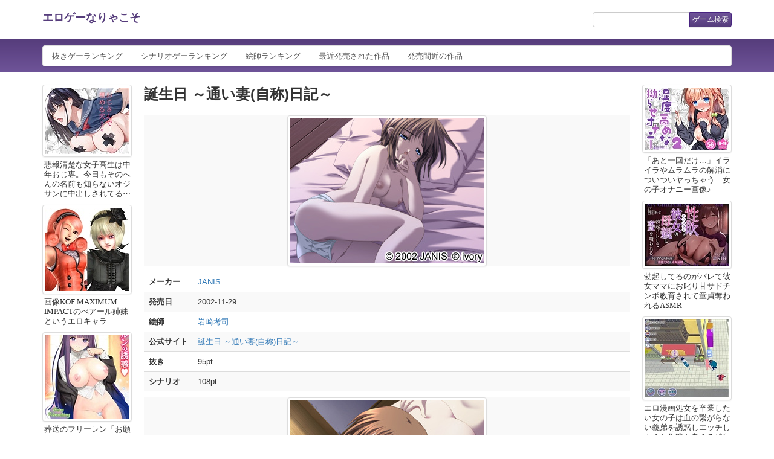

--- FILE ---
content_type: text/html; charset=UTF-8
request_url: http://game.anmo.info/game/view/2339
body_size: 4529
content:
<!DOCTYPE html><html lang="ja"><head><meta charset="utf-8" /><title>誕生日 ～通い妻(自称)日記～ | エロゲーなりゃこそ</title><meta name="viewport" content="width=device-width,initial-scale=1.0" /><meta http-equiv="X-UA-Compatible" content="IE=Edge" /><link rel="shortcut icon" href="/favicon.ico"><link rel="alternate" type="application/rss+xml" title="フィード" href="/rss" /><link rel="stylesheet" href="/css/style.min.css?1.0" /></head><body id="game_view"><header id="gH"><div id="gHT"><p id="gHL"><a href="/">エロゲーなりゃこそ</a></p><div id="gHF"><form action="/search" method="get"><input type="text" name="w" required /><button>ゲーム検索</button></form></div></div><nav id="gHN"><ul><li><a href="/nuki/year/2025">抜きゲーランキング</a></li><li><a href="/scenario/year/2025">シナリオゲーランキング</a></li><li><a href="/illustrator/rank">絵師ランキング</a></li><li><a href="/new/list">最近発売された作品</a></li><li><a href="/near/list">発売間近の作品</a></li></ul></nav></header><div id="gW"><div id="gW2"><div id="gW3"><div id="gC"><article class="gameViewDetail"><h2 class="t">誕生日 ～通い妻(自称)日記～</h2><div class="i"><a href="http://image.getchu.com/api/geturl.phtml/id/18091/af/1047/aftype/1/sid/1515/url/soft.phtml-/?id=18091" target="_blank"><img src="https://image.getchu.com/brandnew/18091/c18091package.jpg" width="320" height="240" /></a></div><div class="d cTable"><table><tr><th>メーカー</th><td><a href="/brand/view/3">JANIS</a></td></tr><tr><th>発売日</th><td>2002-11-29</td></tr><tr class="l"><th>絵師</th><td><a href="/illustrator/view/731">岩崎考司</a></td></tr><tr><th>公式サイト</th><td><a href="http://www.sp-janis.com/janis/birthday/" target="_blank">誕生日 ～通い妻(自称)日記～</a></td></tr><tr><th>抜き</th><td>95pt</td></tr><tr><th>シナリオ</th><td>108pt</td></tr></table></div><div class="s"><a href="http://image.getchu.com/api/geturl.phtml/id/18091/af/1047/aftype/1/sid/1515/url/soft.phtml-/?id=18091" target="_blank"><img src="https://image.getchu.com/brandnew/18091/c18091sample1.jpg" width="320" height="240" /></a></div><div class="s"><a href="http://image.getchu.com/api/geturl.phtml/id/18091/af/1047/aftype/1/sid/1515/url/soft.phtml-/?id=18091" target="_blank"><img src="https://image.getchu.com/brandnew/18091/c18091sample2.jpg" width="320" height="240" /></a></div><div class="s"><a href="http://image.getchu.com/api/geturl.phtml/id/18091/af/1047/aftype/1/sid/1515/url/soft.phtml-/?id=18091" target="_blank"><img src="https://image.getchu.com/brandnew/18091/c18091sample3.jpg" width="320" height="240" /></a></div><div class="s"><a href="http://image.getchu.com/api/geturl.phtml/id/18091/af/1047/aftype/1/sid/1515/url/soft.phtml-/?id=18091" target="_blank"><img src="https://image.getchu.com/brandnew/18091/c18091sample4.jpg" width="320" height="240" /></a></div><div class="s"><a href="http://image.getchu.com/api/geturl.phtml/id/18091/af/1047/aftype/1/sid/1515/url/soft.phtml-/?id=18091" target="_blank"><img src="https://image.getchu.com/brandnew/18091/c18091sample5.jpg" width="320" height="240" /></a></div></article></div><div id="gL"><div class="sAE"><div class="e" data-img="721069"><a href="https://www.okazurand.net/d_695979/" target="_blank"><img src="/img/part/dummy.png" width="138" height="110" /></a><p>悲報清楚な女子高生は中年おじ専。今日もそのへんの名前も知らないオジサンに中出しされてる⋯</p></div><div class="e" data-img="764105"><a href="https://tyoieronews.com/archives/1085320587.html" target="_blank"><img src="/img/part/dummy.png" width="138" height="138" /></a><p>画像KOF MAXIMUM IMPACTのべアール姉妹というエロキャラ</p></div><div class="e" data-img="447637"><a href="https://buhidoh.net/blog-entry-d50291l45261.html" target="_blank"><img src="/img/part/dummy.png" width="138" height="138" /></a><p>葬送のフリーレン「お願いします フェルンの発情マンコを おじさまのチンポで犯してください」フェルンが路銀稼ぎに体を売っておじさまと発情セックス！エロ漫画同人誌</p></div><div class="e" data-img="764164"><a href="https://moeimg.net/22949.html" target="_blank"><img src="/img/part/dummy.png" width="138" height="195" /></a><p>二次エロプリキュア女性キャラ、癒し力高すぎな画像まとめ</p></div><div class="e" data-img="722455"><a href="https://nizigami.livedoor.blog/archives/59515019.html" target="_blank"><img src="/img/part/dummy.png" width="138" height="138" /></a><p>画像「ヴァルヴレイヴ」ヴヴヴエロ女キャラをスロ負け腹いせH?ショーコ、サキ、アキラ、マリエを服ビリビリHと捕縛Hで辱め❣</p></div><div class="e" data-img="762792"><a href="https://nurebacomic.livedoor.blog/archives/33698721.html" target="_blank"><img src="/img/part/dummy.png" width="138" height="194" /></a><p>バレット&times;ファング 戦に負けるとレイプされるのはどの世界でも同じ</p></div><div class="e" data-img="764303"><a href="http://www.anige-sokuhouvip.com/blog-entry-83778.html" target="_blank"><img src="/img/part/dummy.png" width="138" height="184" /></a><p>画像男性の一人部屋、すべからく1番のレイアウトになってしまう。一体なぜ&hellip;</p></div><div class="e" data-img="764326"><a href="https://hadasirori.blog.jp/archives/%E8%B2%A7%E4%B9%B3%E5%A8%98%E3%81%8C%E7%94%9F%E3%83%8F%E3%83%A1%E4%B8%AD%E5%87%BA%E3%81%A7%E3%82%B6%E3%83%BC%E3%83%A1%E3%83%B3%E3%81%9F%E3%81%A3%E3%81%B7%E3%82%8A%E3%81%8A%E3%81%BE%E3%82%93%E3%81%93%E3%81%AE%E3%82%A8%E3%83%AD%E3%81%99%E3%81%8E%E3%82%8B%E4%BA%8C%E6%AC%A1%E7%94%BB%E5%83%8F%E3%81%BE%E3%81%A8%E3%82%81260120.html" target="_blank"><img src="/img/part/dummy.png" width="138" height="103" /></a><p>貧乳娘が生ハメ中出でザーメンたっぷりおまんこのエロすぎる二次画像まとめ</p></div><div class="e" data-img="366837"><a href="https://doucolle.net/blog-entry-22311.html" target="_blank"><img src="/img/part/dummy.png" width="138" height="195" /></a><p>エロ漫画夫のサポートが嫁の役目と弁当を持ってきてくれたがそのご褒美を求めてきて[ぴょん吉] 恋しやコンコンフルカラー版</p></div><div class="e" data-img="764350"><a href="https://pioncoo.net/articles/post-432659.html" target="_blank"><img src="/img/part/dummy.png" width="138" height="69" /></a><p>画像最近のアニメのロリって正直全然シコれないよな</p></div><div class="e" data-img="764470"><a href="https://vanilla-rock.com/hentai_image_selection-170" target="_blank"><img src="/img/part/dummy.png" width="138" height="194" /></a><p>厳選今すぐ抜きたい！雑多にエロ画像まとめ！ その170</p></div><div class="e" data-img="745029"><a href="https://nijifeti.com/body_region_physical_feature/navel_piercing/hesopi-05_1216.html" target="_blank"><img src="/img/part/dummy.png" width="138" height="103" /></a><p>2次おへそにピアスをしてる女の子のエロ画像その5</p></div><div class="e" data-img="764565"><a href="https://www.nijioma.blog/hentai/305308/" target="_blank"><img src="/img/part/dummy.png" width="138" height="195" /></a><p>エロ漫画学校の風紀を乱しやがって、ちゃんと反省しろメス豚！！「風紀委員一条の敗北」36枚</p></div><div class="e" data-img="478698"><a href="https://mogiero.blog.fc2.com/blog-entry-52689.html" target="_blank"><img src="/img/part/dummy.png" width="138" height="201" /></a><p>ポケットモンスターについてのエロ画像</p></div></div></div></div></div><div id="gR"><div class="sAE"><div class="e" data-img="764052"><a href="http://m4ex.com/masturbation/masturbation77" target="_blank"><img src="/img/part/dummy.png" width="138" height="103" /></a><p>「あと一回だけ&hellip;」イライラやムラムラの解消についついヤっちゃう&hellip;女の子オナニー画像♪</p></div><div class="e" data-img="764135"><a href="https://comic.nan-net.com/164087" target="_blank"><img src="/img/part/dummy.png" width="138" height="103" /></a><p>勃起してるのがバレて彼女ママにお叱り甘サドチンポ教育されて童貞奪われるASMR</p></div><div class="e" data-img="764159"><a href="https://flashff-blog.com/eromanga/entry-30201.html" target="_blank"><img src="/img/part/dummy.png" width="138" height="129" /></a><p>エロ漫画処女を卒業したい女の子は血の繋がらない義弟を誘惑しエッチしようと作戦を考える1話無料</p></div><div class="e" data-img="764204"><a href="https://kimootoko.net/archives/post-405525.html" target="_blank"><img src="/img/part/dummy.png" width="138" height="138" /></a><p>エロ漫画ふたなり少女の性の目覚め&hellip;！清楚そうな美少女にチンポ責めの気持ちよさを教え込まれちゃう&hellip;！</p></div><div class="e" data-img="764237"><a href="http://blog.livedoor.jp/wakusoku/archives/1817706.html" target="_blank"><img src="/img/part/dummy.png" width="138" height="195" /></a><p>地味なクラスメイトがコンカフェ店員！？くっそドハマりして散財してしまった件</p></div><div class="e" data-img="61014"><a href="https://www.dousyoko.net/blog-entry-44220.html" target="_blank"><img src="/img/part/dummy.png" width="138" height="183" /></a><p>すずめの戸締まり鈴芽が草太に迫ってイチャイチャセックスしまくるエロ漫画同人誌</p></div><div class="e" data-img="764307"><a href="https://ani-chat.net/post-324042/" target="_blank"><img src="/img/part/dummy.png" width="138" height="215" /></a><p>画像TSキャラ、どいつもこいつもエロすぎる</p></div><div class="e" data-img="764342"><a href="https://lucky318b.com/archives/2049084" target="_blank"><img src="/img/part/dummy.png" width="138" height="137" /></a><p>画像ヤンマガの下品な漫画、WEB送り</p></div><div class="e" data-img="373344"><a href="https://inkokko.xxxblog.jp/archives/1083418512.html" target="_blank"><img src="/img/part/dummy.png" width="138" height="250" /></a><p>四千六百八十九日目</p></div><div class="e" data-img="764420"><a href="https://xn--r8jwklh769h2mc880dk1o431a.com/%e4%ba%8c%e6%ac%a1%e3%82%a8%e3%83%ad%e7%94%bb%e5%83%8f/%e3%80%90%e5%a4%9a%e5%88%86%e6%8b%ad%e3%81%84%e3%81%a6%e3%81%aa%e3%81%84%e3%80%91%e3%83%91%e3%83%b3%e3%83%84%e6%b1%9a%e3%81%84%e3%83%ad%e3%83%aa%e5%a8%98%e9%81%94%e3%81%ae%e4%ba%8c%e6%ac%a1%e3%82%a8" target="_blank"><img src="/img/part/dummy.png" width="138" height="97" /></a><p>多分拭いてないパンツ汚いロリ娘達の二次エロ画像</p></div><div class="e" data-img="397428"><a href="https://momoniji.com/%ef%bc%88c103%ef%bc%89%e3%80%80%ef%bc%bbaquarius%e3%80%80gate%e3%80%80%ef%bc%88%e3%81%88%e3%82%93%e3%81%94%ef%bc%89%ef%bc%bd%e3%80%80%e9%a1%98%e6%9c%9b%e3%81%ae%e3%83%ad%e3%82%b9%e3%83%88%e3%83%ad/" target="_blank"><img src="/img/part/dummy.png" width="138" height="169" /></a><p>（C103） ［Aquarius Gate （えんご）］ 願望のロストロギア1 堕とされたJKフェイトさん編 （魔法少女リリカルなのは）</p></div><div class="e" data-img="764505"><a href="https://erokan.net/archives/360072" target="_blank"><img src="/img/part/dummy.png" width="138" height="225" /></a><p>二次タイツ、パンストを履いた女の子のエロ画像 Part84</p></div><div class="e" data-img="764610"><a href="https://2ji.pink/oshiri/17011/" target="_blank"><img src="/img/part/dummy.png" width="138" height="131" /></a><p>ロリアナルハメロリ少女のお尻の穴に誤爆しちゃって、でもお互い楽しんじゃうロリアナルセックス中のエロ画像！</p></div><div class="e" data-img="764652"><a href="https://nijisenmon.work/archives/kanna_lorelei_pokemon_hentai.html" target="_blank"><img src="/img/part/dummy.png" width="138" height="150" /></a><p>カンナ(トレーナー)のエロ画像:ポケットモンスター</p></div></div></div></div><footer id="gF"><small>Copyright &copy; エロゲーなりゃこそ. All rights reserved._</small></footer><script src="/js/script.min.js?1.1"></script></body></html>